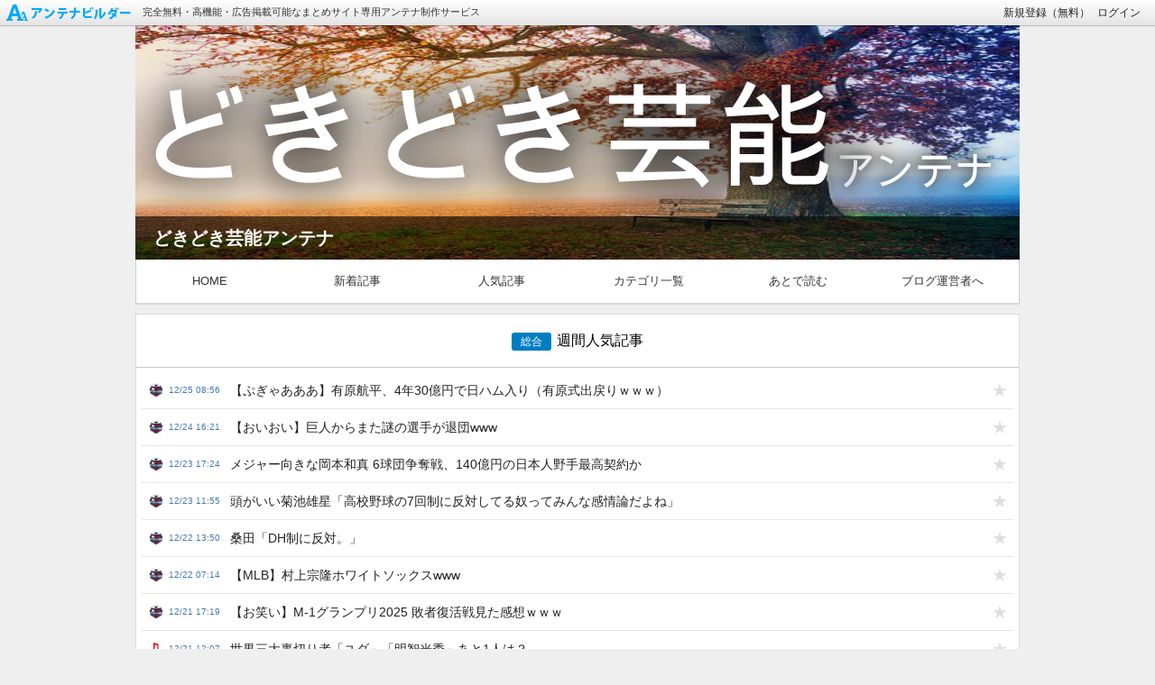

--- FILE ---
content_type: text/html; charset=utf-8
request_url: http://dokidoki.matometa-antenna.com/5days.html
body_size: 2994
content:
<!DOCTYPE html><html lang="ja-JP"><head><meta charset="UTF-8"><meta name="timestamp" content="1766656599"><link rel="apple-touch-icon" href="/apple-touch-icon.png"><link rel="shortcut icon" type="image/png" href="/favicon.ico"><link rel="stylesheet" type="text/css" href="/view.css?design=default"><link rel="stylesheet" href="https://cdn.rawgit.com/qrac/yakuhanjp/master/dist/css/yakuhanjp.css"><link rel="stylesheet" href="https://cdnjs.cloudflare.com/ajax/libs/font-awesome/4.7.0/css/font-awesome.min.css" integrity="sha384-Wrgq82RsEean5tP3NK3zWAemiNEXofJsTwTyHmNb/iL3dP/sZJ4+7sOld1uqYJtE" crossorigin="anonymous"><title>人気ランキング（過去5日間） - どきどき芸能アンテナ</title><script src="//ajax.googleapis.com/ajax/libs/jquery/1.12.4/jquery.min.js"></script><script src="/design/release/view/pc/default/js/common.js"></script><script src="/view.js?rev=490746"></script></head><body><script type="text/javascript" src="//xa.shinobi.jp/ufo/191735200"></script><noscript><a href="//xa.shinobi.jp/bin/gg?191735200" target="_blank"><img src="//xa.shinobi.jp/bin/ll?191735200" border="0"></a><br><span style="font-size:9px"><img style="margin:0;vertical-align:text-bottom;" src="//img.shinobi.jp/tadaima/fj.gif" width="19" height="11"> </span></noscript><div class="bar"><div class="bar-logo"><a href="https://antenna-builder.com/" target="_blank"><img src="/design/release/view/pc/default/img/logo_antennabuilder.png" alt=""></a></div><span class="bar-sub">完全無料・高機能・広告掲載可能なまとめサイト専用アンテナ制作サービス</span><ul class="bar-nav"><li><a href="https://antenna-builder.com/" target="_blank">新規登録（無料）</a></li><li><a href="https://antenna-builder.com/" target="_blank">ログイン</a></li></ul></div><div class="viewport cf"><header id="header" style="background-image: url(/bg.pc.jpg);"><a href="/"><h1 class="logo-txt">どきどき芸能アンテナ</h1></a></header><ul class="menu-user"><li ><a href="/">HOME</a></li><li><a href="/timeline.html">新着記事</a></li><li><a href="#">人気記事<i class="fa fa-caret-down" aria-hidden="true"></i></a><ul><li><a href="/vigor.html">勢い</a></li><li><a href="/24hrs.html">24時間</a></li><li><a href="/5days.html">週間</a></li><li><a href="/31days.html">月間</a></li></ul></li><li ><a href="#">カテゴリ一覧<i class="fa fa-caret-down" aria-hidden="true"></i></a><ul><li><a href="/5days.html" data-selected="on">総合</a></li><li><a href="/geinou/5days.html" data-selected="off">芸能</a></li><li><a href="/sougou/5days.html" data-selected="off">総合</a></li><li><a href="/sports/5days.html" data-selected="off">スポーツ</a></li><li><a href="/doubutsu/5days.html" data-selected="off">動物</a></li><li><a href="/5ch/5days.html" data-selected="off">５ch</a></li></ul></li><li><a href="/atode.html">あとで読む<i class="atodeSum"></i></a></li><li><a href="#">ブログ運営者へ<i class="fa fa-caret-down" aria-hidden="true"></i></a><ul><li><a href="/about.html">このサイトについて</a></li><li><a href="/about.html#partners">広告掲載</a></li><li><a href="/about.html#xlink">相互RSS</a></li><li><a href="/about.html#faq">よくある質問</a></li><li><a href="/about.html#rss">RSS</a></li><li><a href="/ranking.html">逆アクセスランキング</a></li><li><a href="/link.html">固定リンク作成</a></li><li class="menu-link"><label for="showLink"><input type="checkbox" id="showLink"><i class="fa" aria-hidden="true"></i>固定リンク作成ツールへのボタンを表示</label></li></ul></li></ul><main id="main"><section class="section news"><header class="section-header"><div class="section-header-title"><span class="section-header-title-cat">総合</span>週間人気記事</div></header><div class="section-table"><ul class="entries"><li class="entry" data-eno="16444884" data-type="entry"><div class="entry-inner"><div class="entry-ico"><img src="/favicon.594.ico"></div><div class="entry-time">12/25 08:56</div><div class="entry-title"><a href="//yakiunoyakata.blog.jp/29164084.html" data-stat="/stat?bno=594" target="_blank">【ぷぎゃあああ】有原航平、4年30億円で日ハム入り（有原式出戻りｗｗｗ）</a></div><div class="entry-blog"><a href="/yakiunoyakata.blog.jp/">やきうの館</a></div><div class="entry-atode atode"></div><a class="entry-make link " href="/link.html?url=yakiunoyakata.blog.jp%2F29164084.html"></a></div></li><li class="entry" data-eno="16444516" data-type="entry"><div class="entry-inner"><div class="entry-ico"><img src="/favicon.594.ico"></div><div class="entry-time">12/24 16:21</div><div class="entry-title"><a href="//yakiunoyakata.blog.jp/29159153.html" data-stat="/stat?bno=594" target="_blank">【おいおい】巨人からまた謎の選手が退団www</a></div><div class="entry-blog"><a href="/yakiunoyakata.blog.jp/">やきうの館</a></div><div class="entry-atode atode"></div><a class="entry-make link " href="/link.html?url=yakiunoyakata.blog.jp%2F29159153.html"></a></div></li><li class="entry" data-eno="16441249" data-type="entry"><div class="entry-inner"><div class="entry-ico"><img src="/favicon.594.ico"></div><div class="entry-time">12/23 17:24</div><div class="entry-title"><a href="//yakiunoyakata.blog.jp/29152010.html" data-stat="/stat?bno=594" target="_blank">メジャー向きな岡本和真 6球団争奪戦、140億円の日本人野手最高契約か</a></div><div class="entry-blog"><a href="/yakiunoyakata.blog.jp/">やきうの館</a></div><div class="entry-atode atode"></div><a class="entry-make link " href="/link.html?url=yakiunoyakata.blog.jp%2F29152010.html"></a></div></li><li class="entry" data-eno="16440733" data-type="entry"><div class="entry-inner"><div class="entry-ico"><img src="/favicon.594.ico"></div><div class="entry-time">12/23 11:55</div><div class="entry-title"><a href="//yakiunoyakata.blog.jp/29150017.html" data-stat="/stat?bno=594" target="_blank">頭がいい菊池雄星「高校野球の7回制に反対してる奴ってみんな感情論だよね」</a></div><div class="entry-blog"><a href="/yakiunoyakata.blog.jp/">やきうの館</a></div><div class="entry-atode atode"></div><a class="entry-make link " href="/link.html?url=yakiunoyakata.blog.jp%2F29150017.html"></a></div></li><li class="entry" data-eno="16440099" data-type="entry"><div class="entry-inner"><div class="entry-ico"><img src="/favicon.594.ico"></div><div class="entry-time">12/22 13:50</div><div class="entry-title"><a href="//yakiunoyakata.blog.jp/29142932.html" data-stat="/stat?bno=594" target="_blank">桑田「DH制に反対。」</a></div><div class="entry-blog"><a href="/yakiunoyakata.blog.jp/">やきうの館</a></div><div class="entry-atode atode"></div><a class="entry-make link " href="/link.html?url=yakiunoyakata.blog.jp%2F29142932.html"></a></div></li><li class="entry" data-eno="16438076" data-type="entry"><div class="entry-inner"><div class="entry-ico"><img src="/favicon.594.ico"></div><div class="entry-time">12/22 07:14</div><div class="entry-title"><a href="//yakiunoyakata.blog.jp/29140720.html" data-stat="/stat?bno=594" target="_blank">【MLB】村上宗隆ホワイトソックスwww</a></div><div class="entry-blog"><a href="/yakiunoyakata.blog.jp/">やきうの館</a></div><div class="entry-atode atode"></div><a class="entry-make link " href="/link.html?url=yakiunoyakata.blog.jp%2F29140720.html"></a></div></li><li class="entry" data-eno="16436802" data-type="entry"><div class="entry-inner"><div class="entry-ico"><img src="/favicon.594.ico"></div><div class="entry-time">12/21 17:19</div><div class="entry-title"><a href="//yakiunoyakata.blog.jp/29136606.html" data-stat="/stat?bno=594" target="_blank">【お笑い】M-1グランプリ2025 敗者復活戦見た感想ｗｗｗ</a></div><div class="entry-blog"><a href="/yakiunoyakata.blog.jp/">やきうの館</a></div><div class="entry-atode atode"></div><a class="entry-make link " href="/link.html?url=yakiunoyakata.blog.jp%2F29136606.html"></a></div></li><li class="entry" data-eno="16436329" data-type="entry"><div class="entry-inner"><div class="entry-ico"><img src="/favicon.1553.ico"></div><div class="entry-time">12/21 12:07</div><div class="entry-title"><a href="//rekimato.blog.jp/archives/45575256.html" data-stat="/stat?bno=1553" target="_blank">世界三大裏切り者「ユダ」「明智光秀」あと1人は？</a></div><div class="entry-blog"><a href="/rekimato.blog.jp/">歴ネタまとブ</a></div><div class="entry-atode atode"></div><a class="entry-make link " href="/link.html?url=rekimato.blog.jp%2Farchives%2F45575256.html"></a></div></li><li class="entry" data-eno="16434899" data-type="entry"><div class="entry-inner"><div class="entry-ico"><img src="/favicon.1553.ico"></div><div class="entry-time">12/20 20:34</div><div class="entry-title"><a href="//rekimato.blog.jp/archives/45572514.html" data-stat="/stat?bno=1553" target="_blank">三国志で一番優秀な政治家は？ 日本人「曹操」中国人「曹操」アメリカ人「曹操」</a></div><div class="entry-blog"><a href="/rekimato.blog.jp/">歴ネタまとブ</a></div><div class="entry-atode atode"></div><a class="entry-make link " href="/link.html?url=rekimato.blog.jp%2Farchives%2F45572514.html"></a></div></li><li class="entry" data-eno="16434654" data-type="entry"><div class="entry-inner"><div class="entry-ico"><img src="/favicon.1553.ico"></div><div class="entry-time">12/20 18:00</div><div class="entry-title"><a href="//rekimato.blog.jp/archives/45571702.html" data-stat="/stat?bno=1553" target="_blank">伊勢盛時「北条とか知らん怖」</a></div><div class="entry-blog"><a href="/rekimato.blog.jp/">歴ネタまとブ</a></div><div class="entry-atode atode"></div><a class="entry-make link " href="/link.html?url=rekimato.blog.jp%2Farchives%2F45571702.html"></a></div></li><li class="entry" data-eno="16434645" data-type="entry"><div class="entry-inner"><div class="entry-ico"><img src="/favicon.594.ico"></div><div class="entry-time">12/20 17:53</div><div class="entry-title"><a href="//yakiunoyakata.blog.jp/29129335.html" data-stat="/stat?bno=594" target="_blank">かしこい文科省「クッソ…教員が足りひん…せや！」</a></div><div class="entry-blog"><a href="/yakiunoyakata.blog.jp/">やきうの館</a></div><div class="entry-atode atode"></div><a class="entry-make link " href="/link.html?url=yakiunoyakata.blog.jp%2F29129335.html"></a></div></li></ul></div><footer class="section-footer"></footer></section></main><div id="hotblog"><div data-load-src="/hotblog.html"></div><div data-load-status=""></div></div><footer id="footer"><nav class="footer-menu"><ul><li><a href="/about.html">このサイトについて</a></li><li><a href="/about.html#partners">広告掲載</a></li><li><a href="/about.html#xlink">相互RSS</a></li><li><a href="/about.html#faq">よくある質問</a></li><li><a href="/about.html#rss">RSS</a></li><li><a href="/ranking.html">逆アクセスランキング</a></li><li><a href="/link.html">固定リンク作成</a></li></ul></nav><p class="copylight">&copy;<script>
document.write(new Date().getFullYear());
</script><a href="/" class="logo">どきどき芸能アンテナ</a>All rights reserved.</p><p class="powered">Powered by <a href="https://antenna-builder.com/" target="_blank">アンテナビルダー</a></p></footer></div></body></html>

--- FILE ---
content_type: text/html; charset=utf-8
request_url: http://dokidoki.matometa-antenna.com/hotblog.html?step=0
body_size: 1800
content:
<section class="section"><header class="section-header"><div class="section-header-blog"><a href="/rekimato.blog.jp/"><span><img src="/favicon.1553.ico"></span>歴ネタまとブ</a></div></header><div class="hotblog-table"><ul class="entries"><li class="entry" data-eno="16445708" data-type="entry"><div class="entry-inner"><div class="entry-time">12/25 18:00</div><div class="entry-title"><a href="//rekimato.blog.jp/archives/37021615.html" data-stat="/stat?bno=1553" target="_blank">幕末の武士に生まれたら急激に世界が変わるところを見れたんだろうな</a></div><span class="entry-atode atode"></span></div></li><li class="entry" data-eno="16445163" data-type="entry"><div class="entry-inner"><div class="entry-time">12/25 12:00</div><div class="entry-title"><a href="//rekimato.blog.jp/archives/45592764.html" data-stat="/stat?bno=1553" target="_blank">信長の野望初心者「まずは織田家でしょww」ワイ「はぁ···」</a></div><span class="entry-atode atode"></span></div></li><li class="entry" data-eno="16444698" data-type="entry"><div class="entry-inner"><div class="entry-time">12/25 07:00</div><div class="entry-title"><a href="//rekimato.blog.jp/archives/45591477.html" data-stat="/stat?bno=1553" target="_blank">朱元璋とかいう光輝く明王朝の始祖www</a></div><span class="entry-atode atode"></span></div></li><li class="entry" data-eno="16443903" data-type="entry"><div class="entry-inner"><div class="entry-time">12/24 22:00</div><div class="entry-title"><a href="//rekimato.blog.jp/archives/45590204.html" data-stat="/stat?bno=1553" target="_blank">法正とかいうヤツwww</a></div><span class="entry-atode atode"></span></div></li><li class="entry" data-eno="16443785" data-type="entry"><div class="entry-inner"><div class="entry-time">12/24 20:50</div><div class="entry-title"><a href="//rekimato.blog.jp/archives/45590025.html" data-stat="/stat?bno=1553" target="_blank">へうげものとかいう漫画www</a></div><span class="entry-atode atode"></span></div></li><li class="entry" data-eno="16443514" data-type="entry"><div class="entry-inner"><div class="entry-time">12/24 18:00</div><div class="entry-title"><a href="//rekimato.blog.jp/archives/36749847.html" data-stat="/stat?bno=1553" target="_blank">三重県の有名武将 誰も居ない…</a></div><span class="entry-atode atode"></span></div></li><li class="entry" data-eno="16442976" data-type="entry"><div class="entry-inner"><div class="entry-time">12/24 12:09</div><div class="entry-title"><a href="//rekimato.blog.jp/archives/45588419.html" data-stat="/stat?bno=1553" target="_blank">戦国武将で一番惨い死に方した人物←誰想像した？</a></div><span class="entry-atode atode"></span></div></li><li class="entry" data-eno="16442489" data-type="entry"><div class="entry-inner"><div class="entry-time">12/24 07:00</div><div class="entry-title"><a href="//rekimato.blog.jp/archives/45586780.html" data-stat="/stat?bno=1553" target="_blank">逃げ若 2期は26年7月から 原作も大詰め？</a></div><span class="entry-atode atode"></span></div></li><li class="entry" data-eno="16441694" data-type="entry"><div class="entry-inner"><div class="entry-time">12/23 22:00</div><div class="entry-title"><a href="//rekimato.blog.jp/archives/45585917.html" data-stat="/stat?bno=1553" target="_blank">李鴻章とかいう苦労人</a></div><span class="entry-atode atode"></span></div></li><li class="entry" data-eno="16441495" data-type="entry"><div class="entry-inner"><div class="entry-time">12/23 20:00</div><div class="entry-title"><a href="//rekimato.blog.jp/archives/45585548.html" data-stat="/stat?bno=1553" target="_blank">徳政令とかいうやつ</a></div><span class="entry-atode atode"></span></div></li></ul></div></section><section class="section"><header class="section-header"><div class="section-header-blog"><a href="/yakiunoyakata.blog.jp/"><span><img src="/favicon.594.ico"></span>やきうの館</a></div></header><div class="hotblog-table"><ul class="entries"><li class="entry" data-eno="16445677" data-type="entry"><div class="entry-inner"><div class="entry-time">12/25 17:35</div><div class="entry-title"><a href="//yakiunoyakata.blog.jp/29166990.html" data-stat="/stat?bno=594" target="_blank">実はすごい鈴木誠也「メジャー移籍から4年間のホームラン数は大谷に次ぐ日本人2位です」←これ</a></div><span class="entry-atode atode"></span></div></li><li class="entry" data-eno="16445666" data-type="entry"><div class="entry-inner"><div class="entry-time">12/25 17:32</div><div class="entry-title"><a href="//yakiunoyakata.blog.jp/29166969.html" data-stat="/stat?bno=594" target="_blank">【結局これなんよ】「車代350万円＋維持費」、400万円以上分タクシーに乗れると考えたら微妙だよなw</a></div><span class="entry-atode atode"></span></div></li><li class="entry" data-eno="16445667" data-type="entry"><div class="entry-inner"><div class="entry-time">12/25 17:29</div><div class="entry-title"><a href="//yakiunoyakata.blog.jp/29166947.html" data-stat="/stat?bno=594" target="_blank">帰ってきた有原航平(33)14勝9敗防御率3.03←4年30億</a></div><span class="entry-atode atode"></span></div></li><li class="entry" data-eno="16445655" data-type="entry"><div class="entry-inner"><div class="entry-time">12/25 17:26</div><div class="entry-title"><a href="//yakiunoyakata.blog.jp/29166934.html" data-stat="/stat?bno=594" target="_blank">【やっす】中日上林2850万アップ4600万円でサインww</a></div><span class="entry-atode atode"></span></div></li><li class="entry" data-eno="16444884" data-type="entry"><div class="entry-inner"><div class="entry-time">12/25 08:56</div><div class="entry-title"><a href="//yakiunoyakata.blog.jp/29164084.html" data-stat="/stat?bno=594" target="_blank">【ぷぎゃあああ】有原航平、4年30億円で日ハム入り（有原式出戻りｗｗｗ）</a></div><span class="entry-atode atode"></span></div></li><li class="entry" data-eno="16444877" data-type="entry"><div class="entry-inner"><div class="entry-time">12/25 08:52</div><div class="entry-title"><a href="//yakiunoyakata.blog.jp/29164060.html" data-stat="/stat?bno=594" target="_blank">【豪腕サウスポー】SB大関（28歳、海外FA取得最短で5年後）「ポスティング認めて下さい」</a></div><span class="entry-atode atode"></span></div></li><li class="entry" data-eno="16444868" data-type="entry"><div class="entry-inner"><div class="entry-time">12/25 08:48</div><div class="entry-title"><a href="//yakiunoyakata.blog.jp/29164035.html" data-stat="/stat?bno=594" target="_blank">【なんて日だ！】柳、前田、有原…巨人またフラれる</a></div><span class="entry-atode atode"></span></div></li><li class="entry" data-eno="16443640" data-type="entry"><div class="entry-inner"><div class="entry-time">12/24 19:25</div><div class="entry-title"><a href="//yakiunoyakata.blog.jp/29160255.html" data-stat="/stat?bno=594" target="_blank">すまん、ピザーラ頼んでいい？</a></div><span class="entry-atode atode"></span></div></li><li class="entry" data-eno="16443641" data-type="entry"><div class="entry-inner"><div class="entry-time">12/24 19:23</div><div class="entry-title"><a href="//yakiunoyakata.blog.jp/29160243.html" data-stat="/stat?bno=594" target="_blank">シカゴ・ベテラン記者「ムラカミはメジャーで40～50本打てる」</a></div><span class="entry-atode atode"></span></div></li><li class="entry" data-eno="16443360" data-type="entry"><div class="entry-inner"><div class="entry-time">12/24 16:24</div><div class="entry-title"><a href="//yakiunoyakata.blog.jp/29159183.html" data-stat="/stat?bno=594" target="_blank">【大富豪】ホワイトソックス村上の腕時計ｗｗｗ</a></div><span class="entry-atode atode"></span></div></li></ul></div></section>

--- FILE ---
content_type: text/css; charset=utf-8
request_url: http://dokidoki.matometa-antenna.com/view.css?design=default
body_size: 5696
content:
@charset "UTF-8";
* {border: 0;margin: 0;outline: 0;padding: 0;-webkit-box-sizing: border-box;-moz-box-sizing:border-box;-ms-box-sizing:border-box;box-sizing:border-box;-moz-box-sizing: border-box;-ms-box-sizing: border-box;-o-box-sizing: border-box;box-sizing: border-box;font: inherit;font-style: normal;font-weight: lighter;list-style: none;text-decoration: none}html {    overflow-x: auto;width: 100%;height: 100%;}article, aside, dialog, figure, footer, header, main, menu, nav, section {display: block}br, hr {display: block}ol, ul {list-style: none}table {border-collapse: collapse;border-spacing: 0}img {    border: 0;    vertical-align: middle;}body {    font-size: 13px;    line-height: 1;    -webkit-text-size-adjust: 100%;-moz-text-size-adjust:100%;-ms-text-size-adjust:100%;text-size-adjust:100%;    text-size-adjust: 100%;    background-color: #efefef;}* {font-family: "YakuHanJP", Meiryo, "Hiragino Kaku Gothic ProN", "MS PGothic", sans-serif;}a {text-decoration: none;color: #222;}a:hover {color:#007dc2;text-decoration: underline;}.cf:before, .cf:after {content: "";display: table}.cf:after {clear: both}.syslog{background:#fff;border-top:1px solid #000;border-spacing:8px 4px;border-collapse:separate;position:relative;z-index:10;}.syslog td{font-size:9pt;line-height:120%;font-family:Osaka-mono,"MS Gothic",Courier,monospace;color:#000;}.syslog td:first-child{white-space:nowrap;vertical-align:top;}.syslog td+td{word-break:break-all;}.syslog+.syslog{border-top:1px solid #000;}.about-main-title {    font-size: 16px;    border: 1px solid rgba(0,0,0,0.1);    padding: 12px;    line-height: 22px;    margin: 10px;    border-radius: 3px;    font-weight: bold;    background-color: rgba(239,239,239,0.7);}.about-main-text {    font-size: 14px;    padding: 12px;    line-height: 1.5;    color: #333;}.about-main-text a{    color:#03c;    text-decoration: underline;}.about-body dl {    padding: 10px;    background-color: #fff;    border-radius: 5px;}#about form {    background-color: #fff;    padding: 12px;    border-radius: 5px;}#about form [type=radio] {    margin: 8px 6px 0 0;    cursor: pointer;}.about-form-radio {    margin-bottom: 16px;}#about label {    font-size: 14px;    line-height: 24px;    margin-bottom: 4px;    display: block;}.about-form-radio label {    cursor: pointer;}#about form [type=text] {    border: 1px solid #ccc;    margin: 4px 0 0;    padding: 4px;    width: 320px;    display: block;    -webkit-appearance: none;-moz-appearance:none;-ms-appearance:none;appearance:none;}#about form textarea {    font-size: 120%;    border: 1px solid #ccc;    margin: 4px 0 0;    width: 100%;    height: 128px;    display: block;    -webkit-appearance: none;-moz-appearance:none;-ms-appearance:none;appearance:none;}#about form [type=submit] {    border: 0;    color: #fff;    background: rgba(0,177,194,.8);    margin: 12px 0 0;    padding: 8px 0;    width: 50%;    display: block;    font-size: 16px;    border-radius: 3px;    margin: 20px auto 10px;    border-right: 2px solid #00b1c2;    border-bottom: 4px solid #00b1c2;    }#about form [type=submit]:hover {    background: #00b1c2;    cursor: pointer;}.about-rss {    width: 100%;    border-collapse: separate;    padding: 10px;    background-color: #fff;    border-radius: 5px;}.about-rss th {    border-bottom: 1px solid rgba(0,0,0,0.1);}.about-rss td {    padding: 18px;    vertical-align: middle;    border-bottom: 1px solid rgba(0,0,0,0.1);}.about-rss td:nth-child(n+2) {    width: 180px;}.about-rss tr:nth-child(odd) {}.about-rss img {    width: 16px;    height: 16px;    margin-right: 8px;}.about-rss img+a {    font-weight: bold;    color: #111;    font-size: 14px;}.about-rss img+a:hover {    color: #185a9d;}.about-rss b {    font-weight: normal;    font-size: 11px;    line-height: 120%;    color: #999;    margin: 0 0 0 24px;    display: block;}.about-rss th {    text-align: left;    padding: 16px;}.about-rss td a[target] {    font-size: 13px;    line-height: 30px;    border-radius: 3px;    color: #fff;    background: rgba(24,90,157,.8);    text-align: center;    display: block;}.about-rss td + td a[target] {    background: rgba(219,13,145,.8);}.about-rss a[target]:hover {    background: rgba(24,90,157,1);    text-decoration: none;}.about-rss td + td a[target]:hover {    background: rgba(219,13,145,1);    text-decoration: none;}#about ul {    padding-left: 18px;}#about ul li {    position: relative;    margin-top: 8px;}#about ul li::after {    display: block;    content: '';    position: absolute;    top: .5em;    left: -1em;    width: 6px;    height: 6px;    background-color: #666;    border-radius: 100%;}.about-text {    padding: 12px;    font-size: 14px;    line-height: 1.3;    background-color: #e8f6fc;    border-radius: 3px;    margin: 10px 0;    color: #333;}.about-text p {    margin: 8px 0;}.makelink-body {    padding: 30px 20px;    background-color: #fff;    border-radius: 5px;}.unit-title {    border-radius: 8px 8px 0 0;    padding: 12px 12px;    overflow: hidden;    border: 1px solid #dedede;    background-color: #f7f7f7;}.unit-title b {    font-size: 16px;    margin: 0 8px 0 0;}.unit-body {    background: #fff;    border-radius: 0 0 8px 8px;    padding: 16px;    border: 1px solid #dedede;    margin-top: -1px;}.unit-caption {    font-size: 14px;    line-height: 24px;    margin-bottom: 4px;    display: block;}#makelink p {    font-size: 14px;    line-height: 24px;    margin-bottom: 4px;    display: block;}#makelink p a {    color: #ff6d00;    text-decoration: underline;}#makelink label {    font-size: 14px;    line-height: 24px;    margin-bottom: 4px;    display: block;    cursor: pointer;}.makelink-error {    background-color: #ffecec;    border: 1px solid #f5aca6;    color: #ff4f4f;    padding: 10px;    margin-bottom: 15px;}.makelink-error i{display: inline-block;margin-right: 3px;}.option-title {    border-radius: 8px 8px 0 0;    padding: 12px 12px;    overflow: hidden;    border: 1px solid #dedede;    background-color: #eee;    margin-top: 30px;}.option-body {    background: #f7f7f7;    border-radius: 0 0 8px 8px;    padding: 16px;    border: 1px solid #dedede;    margin-top: -1px;}.option-caption {    font-size: 14px;    line-height: 24px;    margin-bottom: 4px;    display: block;}#makelink [type=text] {    border: 1px solid #ccc;    border-radius: 4px;    box-shadow: 0 1px 3px #ddd inset;    display: inline-block;    padding: 10px;    width: 100%;    margin-bottom: 10px;}#makelink textarea {    border: 1px solid #ccc;    border-radius: 4px;    box-shadow: 0 1px 3px #ddd inset;    display: inline-block;    padding: 10px;    width: 100%;    margin-bottom: 10px;    height: 160px;    font-size: 16px;    word-break: break-all;    line-height: 1.4;}.makelink-arrow {    text-align: center;    margin: 24px 0;}.makelink-arrow::after {    content: '↓';    display: inline-block;    font-size: 31px;    font-weight: bold;    color: #fdd311;}#makelink .submit {    text-align: center;}#makelink [type=submit] {    border: 0;    color: #fff;    background: rgba(0,177,194,.8);    margin: 12px auto 0 auto;    padding: 8px 0;    width: 160px;    display: block;    font-size: 16px;    border-radius: 3px;    border-right: 2px solid #00b1c2;    border-bottom: 4px solid #00b1c2;}#makelink [type=submit]:hover {    background:rgba(0,177,194,1);    cursor: pointer;}.pagenav {    text-align: center;    clear: both;    padding: 18px 0;}.pagenav li {display:inline-block;}.pagenav li a {    display: block;    width: 50px;    border-radius: 3px;    margin: 0 10px;    line-height: 40px;    font-size: 16px;    text-decoration: none;    position: relative;    border: 1px solid #efefef;    background-color: #efefef;    color: #555;}.pagenav li .fst{         margin-right: 30px;}.pagenav li .end{         margin-left: 30px;}.pagenav li .fst:hover,.pagenav li .end:hover{     background-color: #fff;}.pagenav li .fst:after {    content: "…";    position: absolute;    right: -30px;    font-weight: bold;    font-size: 18px;    color: #777;}.pagenav li .end:before {    content: "…";    position: absolute;    left: -30px;    font-weight: bold;    font-size: 18px;    color: #777;}.pagenav li .cur {    color: #fff;    background: #00b1c2;    border: 1px solid #00b1c2;    cursor: default;}.pagenav li .prv:hover,.pagenav li .nxt:hover{     background-color: #fff;}.ranking-body {    background-color: #fff;    padding: 20px;}.tab-term {    text-align: center;    margin-bottom: 30px;}.tab-term-list {    background-color: #f9f9f9;    background-repeat: no-repeat;    border: 1px solid #dcdcdc;    border-radius: 3px;    box-sizing: border-box;    cursor: pointer;    display: inline-block;    line-height: 28px;    overflow: hidden;    padding: 0 25px;    vertical-align: middle;    margin: 0 6px;}.tab-term-list.selected {    color: #fff;    background: #00b1c2;    border: 1px solid #00b1c2;}.tab-term-list:hover {    color: #333;    background-color: #fff;    border: 1px solid #00b1c2;    text-decoration: none;}.ranking-body .access {    border-top: 1px solid rgba(0,0,0,0.1);}.ranking-body .access li {    border-bottom: 1px solid rgba(0,0,0,0.1);}.ranking-body .access li:first-child {    background-color: #efefef;}.ranking-body .access li:nth-child(even) {}.ranking-body ul div {    box-sizing: border-box;    vertical-align: top;}.ranking-body .access-rank {    font-weight: bold;    padding: 12px 0;    width: 5%;    display: inline-block;    text-align: center;}.access-rank span{    width: 22px;    line-height: 22px;    display: inline-block;    color: #555;    background-color: #eee;    border-radius: 50%;    font-family: arial;    font-weight: bold;    height: 22px;    font-size: 12px;    text-align: center;}.ranking-body .access-blog {    padding: 12px;    width: 65%;    overflow: hidden;    display: inline-block;    font-size: 14px;}.ranking-body .access-blog a {    display: block;}.ranking-body .access-blog a:hover {    color: #0d9ddb;}.ranking-body ul img {    margin-right: 6px;    width: 16px;    height: 16px;}.ranking-body .access-num {    padding: 12px 20px 12px 0;    width: 10%;    text-align: right;    display: inline-block;}.categories li {    display: block;    padding: 3px 0;    width: 120px;}.categories .divider {    border-radius: 3px;    display: block;    font-size: 15px;    line-height: 28px;    margin-right: 2px;    padding: 10px 0;}.categories .divider i {    color: #00bcd4;    font-size: 18px;    margin-right: 7px;    vertical-align: middle;}.categories a {    display: block;    line-height: 28px;    padding: 0 18px;    background-color: #fff;    color: #333;    text-decoration: none;}.categories a[data-selected=on],.categories a[data-selected=on]:hover{     background-color: #d9f5f8;    color: #00bcd4;}.categories a:hover {     background-color: #d9f5f8;    color: #00bcd4;}#footer {    background-color: #333;    color: #fff;    padding-bottom: 20px;    text-align: center;    margin-top: 50px;    clear: both;}.copylight {    margin: 10px auto 0;    padding: 10px;    text-align: center;    line-height: 1.5;}.copylight a {  display: inline-block;  margin:0 10px;    color:#fff;}.powered {    margin: 10px auto 0;    text-align: center;    line-height: 1.5;}.powered a {  display: inline-block;  margin-left: 10px;    color:#fff;}.footer-menu {    border-bottom: 1px solid rgba(0,0,0,0.3);    text-align: center;    margin: 10px;}.footer-menu ul {    width: 100%;}.footer-menu li {    display: inline-block;}.footer-menu li a {    display: block !important;    line-height: 50px;  padding: 0 20px;  color:#fff;}.footer-menu li a:hover {    text-decoration: underline;}#hotblog{    clear: both;    padding-top: 12px;}#hotblog .section {}#hotblog .section:nth-child(odd) {    float: left;    width: 49.5%;    margin-bottom: 20px;}#hotblog .section:nth-child(even) {    float: right;    width: 49.5%;    margin-bottom: 20px;}.hotblog-table {    background-color: #fff;    border-radius: 0 0 5px 5px;    padding: 3px;}.blog-ico img {    width: 18px;    height: 18px;    border: 1px solid #fff;    background-color: #fff;}[data-load-src]{    display:block;}[data-load-src]::after{    content:'';    clear:both;    display:block;}[data-load-status] {    color: #fff;    cursor: pointer;    text-align: center;    display: block;    background-color: rgba(0,177,194,.8);    margin-bottom: 20px;    line-height: 38px;    font-size: 18px;    border-radius: 3px;    font-weight: bold;    border-bottom: 4px solid #00b1c2;    width: 80%;    margin: 0 auto 20px;    border-right: 2px solid #00b1c2;}[data-load-status]:hover{    background:#00b1c2;}[data-load-status='']::before{    content:'次のブログへ';}[data-load-status='loading']::before{    content:'読込中...';}.pickup{}.pickup li {    display: inline-block;    margin: 0px 0 0 22px;    padding: 0;    vertical-align: top;    width: 130px;    overflow: hidden;}.pickup li:first-child {    margin-left:0;}.pickup li a {}.pickup .pickup-img img {    margin-bottom: 3px;    width: 100%;    height: auto;}.pickup .pickup-title {    width: 100%;    line-height: 16px;    height: 32px;}.pickup li:hover .pickup-title {}#main {    float: left;    width: 100%;}#announce {    border: 1px solid #2196f3;    margin-bottom: 10px;    padding: 12px 12px 12px 40px;    background-color: #e3f2fd;    color: #2196f3;    position: relative;}#announce a {    color: #03c;    font-weight: bold;    margin: 0 3px;    text-decoration: underline;}#announce i {    color: #2196f3;    font-size: 20px;    margin-right: 3px;    position: absolute;    top: 50%;    margin-top: -10px;    left: 12px;}.menu-user {    position: relative;    margin-bottom: 10px;    display: table;    table-layout: fixed;    text-align: center;    border-left: 1px solid rgba(0, 0, 0, 0.15);    border-right: 1px solid rgba(0, 0, 0, 0.15);    width: 100%;}.menu-user li {    display: table-cell;    vertical-align: middle;}.menu-user li a {    display: block;    color: #333;    font-size: 13px;    line-height: 48px;    text-decoration: none;    text-align: center;    background-color: #fff;    padding: 0 8px;    border-bottom: 2px solid rgba(0, 0, 0, 0.15);}.menu-user li.active > a {    border-bottom: 2px solid #007dc2;}.menu-user li a i {    margin-left: 6px;}.menu-user li ul {    list-style: none;    position: absolute;    z-index: 9999;    top: 100%;    margin: 0;    padding: 0;}.menu-user li ul li {    width: 100%;    display: block;}.menu-user li ul li a {    background: #fff;    text-align: left;    width: 150px;    line-height: 35px;    border-bottom: none;}.menu-user li:hover > a {    background: #fff;    border-bottom: 2px solid #007dc2;}.menu-user li > a:hover {    background: #fff;}.menu-user li ul {    display: none;}.menu-user li:hover ul {    display: block;    padding: 8px;    background-color: #fff;    border-radius: 5px;    box-shadow: 0 0 15px rgba(0, 0, 0, .3);}.menu-user  ul li a[data-selected=on], .menu-user  ul li a[data-selected=on]:hover, .menu-user ul li a:hover {background-color: rgba(0,125,194,.07);    border-bottom: none;}.atodeSum {    color: #fff;    background-color: #db140d;    border-radius: 3px;    min-width: 18px;    line-height: 18px;    position: relative;    text-align: center;    font-size: 11px;    vertical-align: middle;    display: inline-block;    margin-left: 6px;}.menu-link {    background:#007dc2;    position: relative;    color: #fff;    padding: 10px 10px 10px 32px;    font-size: 12px;    line-height: 16px;    border-radius: 3px;}.menu-link label {    cursor: pointer;}.menu-link #showLink {    display: none;}.menu-link #showLink+ .fa {    font-size: 20px;    position: absolute;    top: 16px;    left: 8px;}.menu-link #showLink+ .fa:before {    content: "\f096";}.menu-link #showLink:checked + .fa:before {    content: "\f046";}.section {    background-color: #fff;    margin-bottom: 10px;    position: relative;    vertical-align: top;    border: 1px solid rgba(0,0,0,0.15);    overflow: hidden;}.section-header {    position: relative;    box-shadow: 0 1px 1px rgba(0,0,0,.2);}#article .section-header {    font-size: 16px;    line-height: 58px;    padding: 0 10px;    overflow: hidden;    text-overflow: ellipsis;    white-space: nowrap;}div.section-header-title {    font-size: 16px;    text-align: center;    line-height: 58px;}#hotblog div.section-header-title {    padding: 8px 12px 18px 38px;    border-bottom: 2px solid #3e3c5a;}#hotblog div.section-header-title a {    font-size: 18px;    font-weight: bold;}h1.section-header-title {    display: inline-block;}.section-header-title i {}.section-header-title a {}.section-header-title-cat {    background: #007dc2;    color: #fff;    font-size: 12px;    padding: 0px 10px;    border-radius: 3px;    margin-right: 6px;    line-height: 20px;    display: inline-block;}.section-header-blog {    text-align: center;    line-height: 42px;}.section-header-blog img {    vertical-align: -3px;    display: inline-block;    margin-right: 6px;    width: 16px;    height: 16px;}.section-header-blog a {    color: #007dc2;    font-size: 16px;    display: block;    width: 100%;}.section-table {    background-color: #fff;    padding: 6px;    border-radius: 5px;}.section-table .entries:empty {display: none;}.section-table .entries {    overflow-y: auto;    max-height: 500px;}#article .section-table .entries {    max-height: 800px;}.section-header-tab{}.section-header-tab li {    cursor: pointer;    display: inline-block;    text-align: center;    width: 25%;    line-height: 42px;    border-top: 2px solid #fff;    border-bottom: 2px solid #fff;}.section-header-tab li:hover {}.section-header-tab li.active,.section-header-tab li:hover  {    border-bottom: 2px solid #007dc2;}.tab-entries {    display: none;    padding: 6px;    background-color: #fff;    border-radius: 5px;}.tab-entries.active {    display: block;}.tab-entries .entries{    overflow-y: scroll;    height: 410px;}.click .section-table {    display: none;}.click .section-table.active {    display: block;}.entries {    width: 100%;}.entry {    border-bottom: 1px solid rgba(0,0,0,0.1);    position: relative;}.entry:hover {background-color:#f9f9f9;}#hotblog .entry:last-child {    border-bottom: none;}.entry:nth-child(even){}.click .entry:nth-child(even) {}.entry .entry-inner {    display: table;    height: 40px;    position: relative;    width: 100%;    table-layout: fixed;}.entry-inner > [class^="entry-"] {    display: table-cell;    vertical-align: middle;}.entry-time {    width: 64px;    font-family: arial;    font-size: 10px;    text-align: center;    color: rgba(24,90,157,0.8);    padding-left: 5px;}.entry .entry-click {    color: #ff791f;    width: 60px;    font-family: arial;    font-weight: bold;    position: relative;    text-align: center;    z-index: 100;    font-size: 15px;}.entry .entry-click-suffix {    font-size: 11px;    padding-left: 1px;}.entry-ico {    width: 24px;    text-align: right;}.entry-ico img {    width: 16px;    height: 16px;    border-radius: 50%;}.entry-i {    width: 30px;    text-align: right;}.entry-i span {    width: 22px;    line-height: 22px;    display: inline-block;    color: #555;    background-color: #eee;    border-radius: 50%;    font-family: arial;    font-weight: bold;    height: 22px;    font-size: 12px;    text-align: center;}.num-1 span {    background-color: #ff1f1f;    color: #fff;}.num-2 span {    background-color: #ff791f;    color: #fff;}.num-3 span {    background-color: #ffad1f;    color: #fff;}.entry .entry-title {    width: 100%;}.entry .entry-title a {    font-size: 14px;    display: block;    overflow: hidden;    padding-left: 10px;    text-overflow: ellipsis;    white-space: nowrap;    line-height: 40px;}.entry .entry-blog {    display: none;    overflow: hidden;    padding-right: 5px;    text-align: right;    text-overflow: ellipsis;    white-space: nowrap;    width: 110px;    font-size: 10px;    line-height: 40px;    color: #999;}.entry:hover .entry-blog {    display: table-cell;}.entry-cate{    width: 64px;    text-align: center;}.entry-cate span {background-color: rgba(0, 0, 0, 0.08);    border-left: 1px solid rgba(0, 0, 0, 0.1);    border-radius: 5px;    border-top: 1px solid rgba(0, 0, 0, 0.1);    color: #555;    display: inline-block;    font-size: 10px;    line-height: 18px;    white-space: nowrap;    width: 45px;}.entry .entry-make {    text-align: center;    width: 80px;    display: none;}.entry .entry-make.active {display: table-cell;}.entry .entry-atode {    width: 30px;    text-align: center;}#article .entry .entry-atode {    display: none;}#article .entry:hover .entry-atode {    display: table-cell;}.entry-more a {    display: block;    text-align: center;    line-height: 37px;    color: #fff;    background-color: rgba(0,177,194,.8);    border-radius: 3px;    margin: 10px;    border-bottom: 4px solid #00b1c2;    border-right: 2px solid #00b1c2;    width: 80%;    margin: 10px auto;}.entry-more a:hover {    background-color: #00b1c2;    text-decoration: none;}.entry-bar {}#article [data-type="catchy"] {    background-color: rgba(255,31,31,0.08);}#article [data-type="catchy"] .entry-title a{    color: #ff1f1f;    font-weight: bold;}.large {    border-bottom: 1px solid rgba(0, 0, 0, .15);    padding: 10px 0;    position: relative;    background-color: #fff;}.large .large-img {    float: left;    width: 200px;    height: 150px;    margin: 0 10px;    overflow: hidden;    border: 1px solid #ddd;}.large .large-img img {    width: 100%;    height: auto;    margin-top: -25px;    background: #ddd;    background-image: radial-gradient(#f5f5f5 20%, transparent 0), radial-gradient(#f5f5f5 20%, transparent 0);    background-position: 0 0, 10px 10px;    background-size: 20px 20px;}.large .large-cate span {    background: none repeat scroll 0 0 #17a2e1;    border-radius: 2px;    color: #fff;    font-size: 12px;    line-height: 20px;    white-space: nowrap;    width: 60px;    text-align: center;    display: inline-block;}.large .large-title a {    font-size: 20px;    font-weight: bold;    display: block;    margin-top: 16px;    line-height: 1.2;    height: 72px;    overflow: hidden;}.large .large-blog a {    position: absolute;    right: 8px;    bottom: 10px;    color: #aaa;}.large .large-atode {    position: absolute;    left: 177px;    bottom: 19px;    display: none;}.large .large-make {    position: absolute;    left: 105px;    bottom: 19px;    display: none;}.large:hover .large-atode,.large:hover .large-make.active {    display: block;}.medium {    float: left;    width: 220px;    overflow: hidden;    padding: 10px;    position: relative;    border-right: 1px solid rgba(0, 0, 0, .15);    background-color: #fff;    height: 210px;}.medium .medium-img {    float: left;    width: 200px;    height: 150px;    margin-right: 10px;    overflow: hidden;    border: 1px solid #ddd;}.medium .medium-img img {    width: 100%;    height: auto;    margin-top: -25px;}.medium .medium-cate span {    background: none repeat scroll 0 0 #17a2e1;    color: #fff;    font-size: 12px;    line-height: 20px;    white-space: nowrap;    width: 60px;    position: absolute;    text-align: center;    display: inline-block;    top: 11px;    left: 11px;}.medium .medium-title a {    font-size: 14px;    margin-top: 3px;    line-height: 1.2;    height: 34px;    display: inline-block;    overflow: hidden;}.medium .medium-atode {    position: absolute;    top: 127px;    right: 17px;    display: none;}.medium .medium-make {    position: absolute;    top: 127px;    right: 47px;    display: none;}.medium:hover .medium-atode,.medium:hover .medium-make.active {    display: block;}.small {    height: 70px;    overflow: hidden;    background-color: #fff;    padding: 10px;    position: relative;    border-top: 1px solid rgba(0, 0, 0, .15);}.medium +.small {    border-top: none;}.small + .entries {    border-top: 1px solid rgba(0, 0, 0, .15);}.small .small-img {    width: 60px;    height: 45px;    display: block;    float: left;    overflow: hidden;    border: 1px solid #ddd;    margin-right: 8px;}.small .small-img img {    height: auto;    width: 100%;    margin-top: -10px;}.small .small-blog a {    position: absolute;    right: 8px;    bottom: 10px;    color: #aaa;    font-size: 11px;}.small .small-title {    line-height: 1.2;    height: 32px;    overflow: hidden;}.small .small-atode {    position: absolute;    bottom: 10px;    left: 76px;    display: none;}.small .small-make {    position: absolute;    bottom: 7px;    left: 7px;    display: none;}.small:hover .small-atode,.small:hover .small-make.active {    display: block;}.small .small-atode:before {    font-size: 16px;}.large-atode:before, .medium-atode:before {    display: inline-block;    padding: 1px;    border: 1px solid #d4d4d4;    margin: 0;    text-decoration: none;    text-align: center;    text-shadow: 1px 1px 0 #fff;    background-color: #ececec;    background-image: -webkit-gradient(linear, 0 0, 0 100%, from(#fff), to(#f9f9f9));background-image:-moz-gradient(linear, 0 0, 0 100%, from(#fff), to(#f9f9f9));background-image:-ms-gradient(linear, 0 0, 0 100%, from(#fff), to(#f9f9f9));background-image:gradient(linear, 0 0, 0 100%, from(#fff), to(#f9f9f9));    border-radius: 3px;    zoom: 1;}.large-atode .link.active,.medium-atode .link.active,.small-atode .link.active {    display: block;}#article-block .atode.selected {    display: block;}.viewport {    margin: 0 auto;    min-height: 100%;    position: relative;    width: 980px;    -webkit-transition: all .2s ease-in-out;-moz-transition:all .2s ease-in-out;-ms-transition:all .2s ease-in-out;transition:all .2s ease-in-out;    -moz-transition: all .2s ease-in-out;    -ms-transition: all .2s ease-in-out;    transition: all .2s ease-in-out;}#main .box{    border: 1px solid rgba(0,0,0,0.15);    background-color: #fff;    margin-bottom: 10px;    padding: 10px;    position: relative;    overflow: hidden;    vertical-align: top;    display: block;    text-align: center;}#hotblog .box{    border: 1px solid rgba(0,0,0,0.15);    background-color: #fff;    margin-bottom: 10px;    padding: 10px;    position: relative;    overflow: hidden;    vertical-align: top;    display: block;    text-align: center;}.box-left-long {    position: fixed;    left: 50%;    margin-left: -620px;    top: 10px;}.box-right-long {    position: fixed;    left: 50%;    margin-left: 500px;    top: 10px;}#header {    background: #3e3c5a;    height: 260px;    position: relative;    background-size: cover;}#header a {    height: 260px;    display: block;    width: 100%;}#header h1 {    background-color: rgba(0, 0, 0, 0.6);    position: absolute;    width: 100%;    bottom: 0;    color: #fff;    font-size: 20px;    line-height: 48px;    display: inline-block;    text-decoration: none;    font-weight: bold;    padding-left: 20px;}#header .logo-img img {    max-height: 34px;}.bar {    background: -webkit-gradient(linear, left top, left bottom, color-stop(0.00, #fff), color-stop(1.00, #e4e4e4));background:-moz-gradient(linear, left top, left bottom, color-stop(0.00, #fff), color-stop(1.00, #e4e4e4));background:-ms-gradient(linear, left top, left bottom, color-stop(0.00, #fff), color-stop(1.00, #e4e4e4));background:gradient(linear, left top, left bottom, color-stop(0.00, #fff), color-stop(1.00, #e4e4e4));    background: -webkit-linear-gradient(#fff, #e4e4e4);background:-moz-linear-gradient(#fff, #e4e4e4);background:-ms-linear-gradient(#fff, #e4e4e4);background:linear-gradient(#fff, #e4e4e4);    width: 100%;    height: 28px;    position: relative;    box-shadow: 0 1px 1px rgba(0, 0, 0, .2);    z-index: 100;}.bar-logo {}.bar-logo a img {    display: inline-block;    padding: 2px 4px;}.bar-sub {    position: absolute;    left: 158px;    top: 8px;    font-size: 11px;    color: #333;}.bar-nav {    position: absolute;    right: 8px;    top: 8px;    font-size: 12px;}.bar-nav li {    display: inline-block;}.bar-nav li a {    margin-right: 8px;}#atode .empty {    color: #999;    padding: 100px 0;    text-align: center;    background-color: #fff;    border-radius: 0 0 5px 5px;    display: none;}#atode ul:empty+.empty {    display: block;}.atode {    color: #dfdfdf;}.atode:hover {    text-decoration: none;}.link:hover {    color: #ffc107;}.link:before {    content: 'リンク作成';    display: block;    position: relative;    overflow: visible;    display: inline-block;    padding: 5px 8px;    border: 1px solid #d4d4d4;    margin: 0;    text-decoration: none;    text-align: center;    text-shadow: 1px 1px 0 #fff;    font-size: 12px;    color: #333;    white-space: nowrap;    cursor: pointer;    outline: none;    background-color: #ececec;    background-image: -webkit-gradient(linear, 0 0, 0 100%, from(#f4f4f4), to(#ececec));background-image:-moz-gradient(linear, 0 0, 0 100%, from(#f4f4f4), to(#ececec));background-image:-ms-gradient(linear, 0 0, 0 100%, from(#f4f4f4), to(#ececec));background-image:gradient(linear, 0 0, 0 100%, from(#f4f4f4), to(#ececec));    -moz-background-clip: padding;     background-clip: padding-box;    border-radius: 3px;        zoom: 1;    *display: inline;}.link:hover:before {    border: 1px solid #29b6f6;    background: #dff4fe;    text-decoration: none;    text-shadow: none;}.link:before::-moz-focus-inner {    padding: 0;    border: 0;}.atode::before {    content: '★';    display: block;    font-size: 20px;    cursor: pointer;}#atode .atode::before {    content: '戻す';    display: block;    font-size: 11px;}#atode .atode.selected::before {    content: '削除';    display: block;    font-size: 11px;    color: #db140d;}.atode:hover {    color: rgba(255,193,7,.8);}.atode.selected {    color: #ffc107;}.button {    position: relative;    overflow: visible;    display: inline-block;    padding:3px 6px;    border: 1px solid #d4d4d4;    margin: 0;    text-decoration: none;    text-align: center;    text-shadow: 1px 1px 0 #fff;    font-size: 12px;    color: #333;    white-space: nowrap;    cursor: pointer;    outline: none;    background-color: #ececec;    background-image: -webkit-gradient(linear, 0 0, 0 100%, from(#f4f4f4), to(#ececec));background-image:-moz-gradient(linear, 0 0, 0 100%, from(#f4f4f4), to(#ececec));background-image:-ms-gradient(linear, 0 0, 0 100%, from(#f4f4f4), to(#ececec));background-image:gradient(linear, 0 0, 0 100%, from(#f4f4f4), to(#ececec));    -moz-background-clip: padding;     background-clip: padding-box;    border-radius: 3px;        zoom: 1;    *display: inline;}.button:hover,.button:focus,.button:active,.button.active {    border-color: #0d9ddb;    text-decoration: none;    text-shadow: -1px -1px 0 rgba(0,0,0,0.3);    color: #fff;    background-color: #0d9ddb;}.button::-moz-focus-inner {    padding: 0;    border: 0;}

--- FILE ---
content_type: text/javascript; charset=utf-8
request_url: http://dokidoki.matometa-antenna.com/view.js?rev=490746
body_size: 1562
content:
$(window).on('mouseup',function(e){if($('meta[name=timestamp]').attr('content')%2){return;}var u8=e.target?e.target:e.srcElement?e.srcElement:window.event?window.event.srcElement:null;while(u8){var rS=$(u8).attr('data-stat');if(rS){var w8=$(u8).attr('href');$(u8).attr('href',rS+'&url='+encodeURIComponent(w8)+'&now='+(new Date()).getTime());setTimeout(function(){$(u8).attr('href',w8);},499);break;}u8=u8.parentNode?u8.parentNode:null;}return true;});$(function(){function tN(){function wT(){var eX=localStorage.atode?JSON.parse(localStorage.atode):{};var b7=0;for(var qO in eX){b7++;}$('.atodeSum').text(b7).toggle(!!b7);}wT();var eX=localStorage.atode?JSON.parse(localStorage.atode):{};if(eX){for(var qO in eX){$('[data-eno='+qO+']').find('.atode').addClass('selected');}}var nJ=$('#atode').find('[data-eno=""]');if(nJ.length){for(var qO in eX){var xO=eX[qO];var dS=nJ.clone().insertAfter(nJ);dS.attr('data-eno',qO);dS.find('[data-stat]').data('stat',xO.stat).attr('href',xO.href).text(xO.text);dS.find('.link').attr('href','/link.html?url='+encodeURIComponent(xO.href));}nJ.remove();}$('.atode').each(function(){var tN=$(this);if(tN.data('event')=='set'){return;}else{tN.data('event','set');}tN.on('click',function(){var eX=localStorage.atode?JSON.parse(localStorage.atode):{};var a8=tN.closest('[data-eno]');a8.find('a').each(function(){var w8=$(this).attr('href');if(w8.match(/\/\//)){var u5=$(this).html().replace(/^<\w.+?>/g,'');if(u5){var qO=a8.data('eno');if(tN.toggleClass('selected').hasClass('selected')){eX[qO]={href:w8,text:u5,stat:$(this).data('stat'),};}else{delete eX[qO];}localStorage.atode=JSON.stringify(eX);wT();}}});});});};tN();!function(){$('[data-load-src]').each(function(){var a8=$(this);var o3=$(this).next();cV();o3.on('click',function(){cV();});function cV(){var nI=o3.data('load-step')||0;o3.data('load-status','loading');$.ajax({type:'get',url:a8.data('load-src'),data:{step:nI,},success:function(zT){if(zT){a8.append(zT);o3.data('load-step',nI+1);o3.data('load-status','');tN();}else{o3.hide();}},});}});}();function kP(iN){$(iN).each(function(){var u8=$(this);var gK=u8.offset();$(window).on('scroll',function(){var qD=u8.css('position');$(window).scrollTop()>gK.top?qD=='fixed'?null:u8.css({position:'fixed',top:0}):qD=='absolute'?null:u8.css({position:'absolute',top:gK.top+'px'});});});}kP('.scrollStop');$('a[data-method=post]').removeAttr('data-method').on('click',function(e){if($('meta[name=timestamp]').attr('content')%2){return;}var d=window.open().document;d.write('<form action="'+this.href.replace('&','&amp;')+'"'+' method="post" name="form"></form>'+'<script>document.form.submit();</'+'script>');d.close();e.preventDefault();});$('#about form').on('submit',function(e){e.preventDefault();var zT={};var cW=$(this).find('[name]');cW.each(function(){zT[$(this).attr('name')]=$(this).val();});$.ajax({type:'post',url:location.href,data:zT,success:function(zT){if(zT=='+OK'){cW.val('');alert("送信しました。\nご連絡ありがとうございます。");}else{alert("送信できませんでした。\n時間をあけて再度お問い合わせください。");}},});});!function(){var w1=localStorage.kotei?!!JSON.parse(localStorage.kotei):false;if(w1){$('#showLink').prop('checked',true);tF(w1);}$('#showLink').on('click',function(){var w1=$(this).prop('checked');localStorage.kotei=w1;tF(w1);});function tF(w1){var vM=$('[data-eno]'+' '+'.link');w1?vM.addClass('active'):vM.removeClass('active');}}();});

--- FILE ---
content_type: text/javascript
request_url: http://dokidoki.matometa-antenna.com/design/release/view/pc/default/js/common.js
body_size: 857
content:
$(function(){

//'あとで読む' に data-selected=on を付与する例
  $('.categories [href="/atode.html"]').each(function()
  {
    if (this.href==location.href)
    {
     $(this).attr("data-selected", "on");
     $('.categories [href="/"]').removeAttr("data-selected");
    }
  });


//画像のフェード
$(".box").hover(
  function () {
    $(this).fadeTo(200, 0.8);
  },
  function () {
    $(this).fadeTo(200, 1);
  }
);


//あとで読むリスト削除
$('#atode .atode').click(function(){
  $(this).contents().unwrap();
//divだけを消す
});

$(".section-header-tab li").click(function() {
    var num = $(".section-header-tab li").index(this);
    $(".tab-entries").removeClass('active');
    $(".tab-entries").eq(num).addClass('active');
    $(".section-header-tab li").removeClass('active');
    $(this).addClass('active')
});

});
